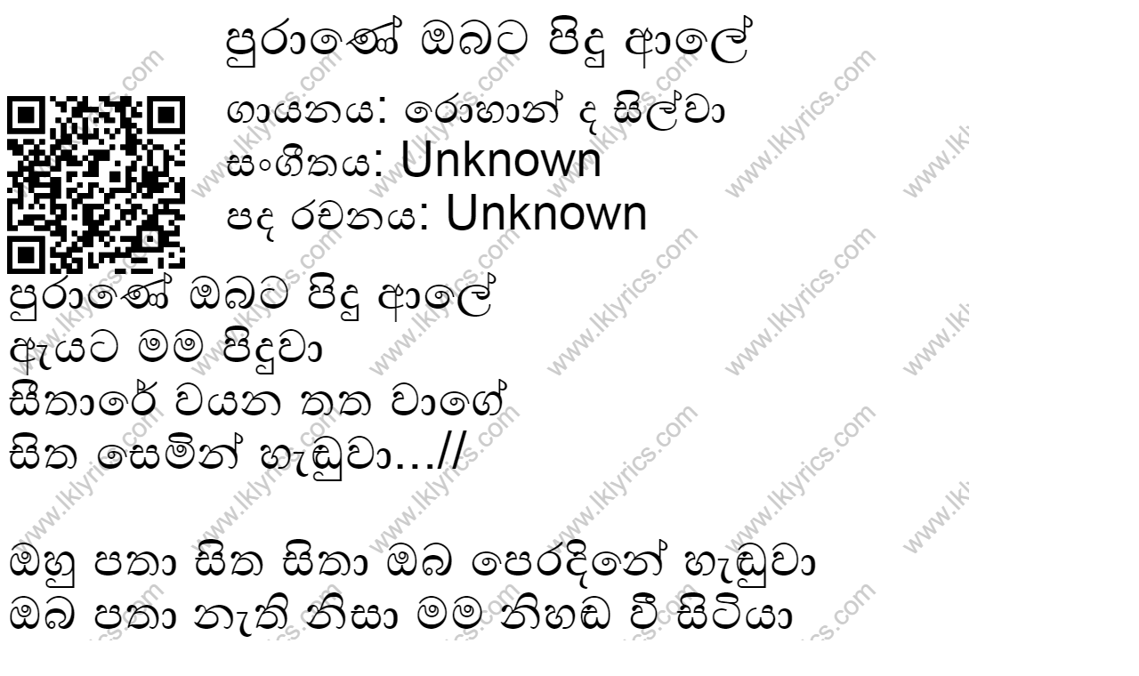

--- FILE ---
content_type: text/html; charset=UTF-8
request_url: https://lklyrics.com/song/purane_obata_pidu_aale/print
body_size: 72
content:
<html>
<head>
<title>Print Purane Obata Pidu Aale - පුරාණේ ඔබට පිදු ආලේ</title>

</head>
<body >
    <script>
    window.onload = function() {
        window.print()
    };
    </script>
    <img src="https://lklyrics.com/img/songs/rohan_de_silva/purane_obata_pidu_aale.png">
</body>
</html>